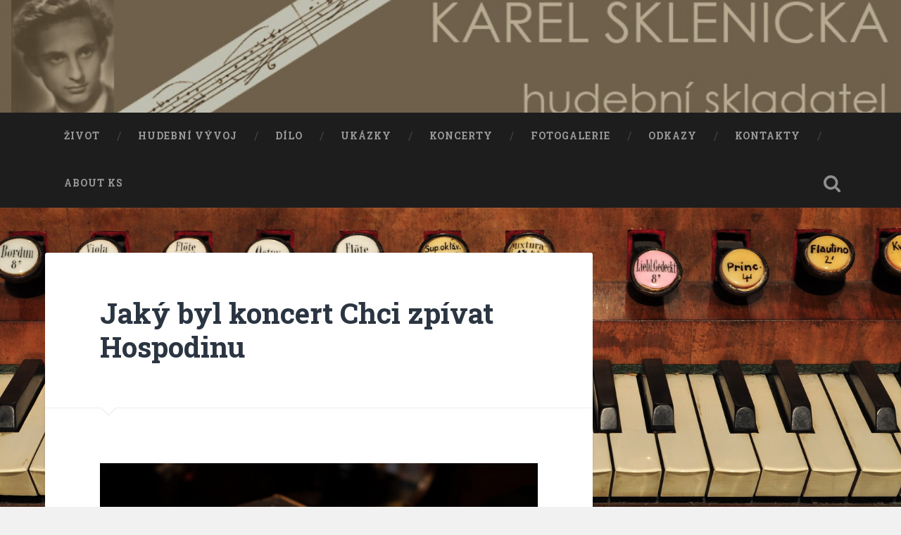

--- FILE ---
content_type: text/html; charset=UTF-8
request_url: https://karelsklenicka.cz/2022/11/23/jaky-byl-koncert-chci-zpivat-hospodinu/
body_size: 5488
content:
<!DOCTYPE html>

<html lang="cs">

	<head>
		
		<meta charset="UTF-8">
		<meta name="viewport" content="width=device-width, initial-scale=1.0, maximum-scale=1.0, user-scalable=no" >
						 
		<title>Jaký byl koncert Chci zpívat Hospodinu</title>
<meta name='robots' content='max-image-preview:large' />
<link rel='dns-prefetch' href='//s.w.org' />
<link rel="alternate" type="application/rss+xml" title=" &raquo; RSS zdroj" href="https://karelsklenicka.cz/feed/" />
<link rel="alternate" type="application/rss+xml" title=" &raquo; RSS komentářů" href="https://karelsklenicka.cz/comments/feed/" />
		<script type="text/javascript">
			window._wpemojiSettings = {"baseUrl":"https:\/\/s.w.org\/images\/core\/emoji\/13.0.1\/72x72\/","ext":".png","svgUrl":"https:\/\/s.w.org\/images\/core\/emoji\/13.0.1\/svg\/","svgExt":".svg","source":{"concatemoji":"https:\/\/karelsklenicka.cz\/wp-includes\/js\/wp-emoji-release.min.js?ver=5.7.14"}};
			!function(e,a,t){var n,r,o,i=a.createElement("canvas"),p=i.getContext&&i.getContext("2d");function s(e,t){var a=String.fromCharCode;p.clearRect(0,0,i.width,i.height),p.fillText(a.apply(this,e),0,0);e=i.toDataURL();return p.clearRect(0,0,i.width,i.height),p.fillText(a.apply(this,t),0,0),e===i.toDataURL()}function c(e){var t=a.createElement("script");t.src=e,t.defer=t.type="text/javascript",a.getElementsByTagName("head")[0].appendChild(t)}for(o=Array("flag","emoji"),t.supports={everything:!0,everythingExceptFlag:!0},r=0;r<o.length;r++)t.supports[o[r]]=function(e){if(!p||!p.fillText)return!1;switch(p.textBaseline="top",p.font="600 32px Arial",e){case"flag":return s([127987,65039,8205,9895,65039],[127987,65039,8203,9895,65039])?!1:!s([55356,56826,55356,56819],[55356,56826,8203,55356,56819])&&!s([55356,57332,56128,56423,56128,56418,56128,56421,56128,56430,56128,56423,56128,56447],[55356,57332,8203,56128,56423,8203,56128,56418,8203,56128,56421,8203,56128,56430,8203,56128,56423,8203,56128,56447]);case"emoji":return!s([55357,56424,8205,55356,57212],[55357,56424,8203,55356,57212])}return!1}(o[r]),t.supports.everything=t.supports.everything&&t.supports[o[r]],"flag"!==o[r]&&(t.supports.everythingExceptFlag=t.supports.everythingExceptFlag&&t.supports[o[r]]);t.supports.everythingExceptFlag=t.supports.everythingExceptFlag&&!t.supports.flag,t.DOMReady=!1,t.readyCallback=function(){t.DOMReady=!0},t.supports.everything||(n=function(){t.readyCallback()},a.addEventListener?(a.addEventListener("DOMContentLoaded",n,!1),e.addEventListener("load",n,!1)):(e.attachEvent("onload",n),a.attachEvent("onreadystatechange",function(){"complete"===a.readyState&&t.readyCallback()})),(n=t.source||{}).concatemoji?c(n.concatemoji):n.wpemoji&&n.twemoji&&(c(n.twemoji),c(n.wpemoji)))}(window,document,window._wpemojiSettings);
		</script>
		<style type="text/css">
img.wp-smiley,
img.emoji {
	display: inline !important;
	border: none !important;
	box-shadow: none !important;
	height: 1em !important;
	width: 1em !important;
	margin: 0 .07em !important;
	vertical-align: -0.1em !important;
	background: none !important;
	padding: 0 !important;
}
</style>
	<link rel='stylesheet' id='wp-block-library-css'  href='https://karelsklenicka.cz/wp-includes/css/dist/block-library/style.min.css?ver=5.7.14' type='text/css' media='all' />
<link rel='stylesheet' id='wp-components-css'  href='https://karelsklenicka.cz/wp-includes/css/dist/components/style.min.css?ver=5.7.14' type='text/css' media='all' />
<link rel='stylesheet' id='wp-block-editor-css'  href='https://karelsklenicka.cz/wp-includes/css/dist/block-editor/style.min.css?ver=5.7.14' type='text/css' media='all' />
<link rel='stylesheet' id='wp-nux-css'  href='https://karelsklenicka.cz/wp-includes/css/dist/nux/style.min.css?ver=5.7.14' type='text/css' media='all' />
<link rel='stylesheet' id='wp-editor-css'  href='https://karelsklenicka.cz/wp-includes/css/dist/editor/style.min.css?ver=5.7.14' type='text/css' media='all' />
<link rel='stylesheet' id='block-robo-gallery-style-css-css'  href='https://karelsklenicka.cz/wp-content/plugins/robo-gallery/includes/extensions/block/dist/blocks.style.build.css?ver=3.0.5' type='text/css' media='all' />
<link rel='stylesheet' id='baskerville_googleFonts-css'  href='//fonts.googleapis.com/css?family=Roboto+Slab%3A400%2C700%7CRoboto%3A400%2C400italic%2C700%2C700italic%2C300%7CPacifico%3A400&#038;ver=2.1.4' type='text/css' media='all' />
<link rel='stylesheet' id='baskerville_style-css'  href='https://karelsklenicka.cz/wp-content/themes/baskerville/style.css?ver=2.1.4' type='text/css' media='all' />
<script type='text/javascript' src='https://karelsklenicka.cz/wp-includes/js/jquery/jquery.min.js?ver=3.5.1' id='jquery-core-js'></script>
<script type='text/javascript' src='https://karelsklenicka.cz/wp-includes/js/jquery/jquery-migrate.min.js?ver=3.3.2' id='jquery-migrate-js'></script>
<script type='text/javascript' src='https://karelsklenicka.cz/wp-includes/js/imagesloaded.min.js?ver=4.1.4' id='imagesloaded-js'></script>
<script type='text/javascript' src='https://karelsklenicka.cz/wp-includes/js/masonry.min.js?ver=4.2.2' id='masonry-js'></script>
<script type='text/javascript' src='https://karelsklenicka.cz/wp-content/themes/baskerville/js/jquery.flexslider-min.js?ver=2.7.2' id='baskerville_flexslider-js'></script>
<script type='text/javascript' src='https://karelsklenicka.cz/wp-content/themes/baskerville/js/global.js?ver=2.1.4' id='baskerville_global-js'></script>
<link rel="https://api.w.org/" href="https://karelsklenicka.cz/wp-json/" /><link rel="alternate" type="application/json" href="https://karelsklenicka.cz/wp-json/wp/v2/posts/480" /><link rel="EditURI" type="application/rsd+xml" title="RSD" href="https://karelsklenicka.cz/xmlrpc.php?rsd" />
<link rel="wlwmanifest" type="application/wlwmanifest+xml" href="https://karelsklenicka.cz/wp-includes/wlwmanifest.xml" /> 
<meta name="generator" content="WordPress 5.7.14" />
<link rel="canonical" href="https://karelsklenicka.cz/2022/11/23/jaky-byl-koncert-chci-zpivat-hospodinu/" />
<link rel='shortlink' href='https://karelsklenicka.cz/?p=480' />
		<!-- Custom Logo: hide header text -->
		<style id="custom-logo-css" type="text/css">
			.site-title, .site-description {
				position: absolute;
				clip: rect(1px, 1px, 1px, 1px);
			}
		</style>
		<link rel="alternate" type="application/json+oembed" href="https://karelsklenicka.cz/wp-json/oembed/1.0/embed?url=https%3A%2F%2Fkarelsklenicka.cz%2F2022%2F11%2F23%2Fjaky-byl-koncert-chci-zpivat-hospodinu%2F" />
<link rel="alternate" type="text/xml+oembed" href="https://karelsklenicka.cz/wp-json/oembed/1.0/embed?url=https%3A%2F%2Fkarelsklenicka.cz%2F2022%2F11%2F23%2Fjaky-byl-koncert-chci-zpivat-hospodinu%2F&#038;format=xml" />
<style type="text/css" id="custom-background-css">
body.custom-background { background-image: url("https://karelsklenicka.cz/wp-content/uploads/2021/01/varhany.jpg"); background-position: center center; background-size: contain; background-repeat: repeat; background-attachment: scroll; }
</style>
	<link rel="icon" href="https://karelsklenicka.cz/wp-content/uploads/2021/01/cropped-ks-logo-32x32.jpg" sizes="32x32" />
<link rel="icon" href="https://karelsklenicka.cz/wp-content/uploads/2021/01/cropped-ks-logo-192x192.jpg" sizes="192x192" />
<link rel="apple-touch-icon" href="https://karelsklenicka.cz/wp-content/uploads/2021/01/cropped-ks-logo-180x180.jpg" />
<meta name="msapplication-TileImage" content="https://karelsklenicka.cz/wp-content/uploads/2021/01/cropped-ks-logo-270x270.jpg" />
	
	</head>
	
	<body class="post-template-default single single-post postid-480 single-format-standard custom-background no-featured-image single single-post">

		
		<a class="skip-link button" href="#site-content">Přeskočit na obsah</a>
	
		<div class="header section small-padding bg-dark bg-image" style="background-image: url( https://karelsklenicka.cz/wp-content/uploads/2021/01/cropped-zahlavi.jpg );">
		
			<div class="cover"></div>
			
			<div class="header-search-block bg-graphite hidden">
				<form role="search"  method="get" class="searchform" action="https://karelsklenicka.cz/">
	<label for="search-form-6963ef633de02">
		<span class="screen-reader-text">Hledat:</span>
		<input type="search" id="search-form-6963ef633de02" class="search-field" placeholder="Vyhledávací formulář" value="" name="s" />
	</label>
	<input type="submit" class="searchsubmit" value="Hledat" />
</form>
			</div><!-- .header-search-block -->
					
			<div class="header-inner section-inner">
			
				
					<div class="blog-title">
						<a href="https://karelsklenicka.cz" rel="home"></a>
					</div>
				
											<h3 class="blog-description">     </h3>
									
											
			</div><!-- .header-inner -->
						
		</div><!-- .header -->
		
		<div class="navigation section no-padding bg-dark">
		
			<div class="navigation-inner section-inner">
			
				<button class="nav-toggle toggle fleft hidden">
					
					<div class="bar"></div>
					<div class="bar"></div>
					<div class="bar"></div>
					
				</button>
						
				<ul class="main-menu">
				
					<li id="menu-item-57" class="menu-item menu-item-type-post_type menu-item-object-page menu-item-57"><a href="https://karelsklenicka.cz/zivot-2/">ŽIVOT</a></li>
<li id="menu-item-56" class="menu-item menu-item-type-post_type menu-item-object-page menu-item-56"><a href="https://karelsklenicka.cz/hudebni-vyvoj/">Hudební vývoj</a></li>
<li id="menu-item-55" class="menu-item menu-item-type-post_type menu-item-object-page menu-item-55"><a href="https://karelsklenicka.cz/dilo/">Dílo</a></li>
<li id="menu-item-54" class="menu-item menu-item-type-post_type menu-item-object-page menu-item-54"><a href="https://karelsklenicka.cz/ukazky/">Ukázky</a></li>
<li id="menu-item-286" class="menu-item menu-item-type-post_type menu-item-object-page menu-item-286"><a href="https://karelsklenicka.cz/koncerty/">Koncerty</a></li>
<li id="menu-item-53" class="menu-item menu-item-type-post_type menu-item-object-page menu-item-53"><a href="https://karelsklenicka.cz/fotogalerie/">Fotogalerie</a></li>
<li id="menu-item-52" class="menu-item menu-item-type-post_type menu-item-object-page menu-item-52"><a href="https://karelsklenicka.cz/odkazy/">Odkazy</a></li>
<li id="menu-item-51" class="menu-item menu-item-type-post_type menu-item-object-page menu-item-51"><a href="https://karelsklenicka.cz/kontakty/">Kontakty</a></li>
<li id="menu-item-50" class="menu-item menu-item-type-post_type menu-item-object-page menu-item-home menu-item-50"><a href="https://karelsklenicka.cz/about-ks/">About KS</a></li>
											
				</ul><!-- .main-menu -->
				 
				<button class="search-toggle toggle fright">
					<span class="screen-reader-text">Přepnout vyhledávací pole</span>
				</button>
				 
				<div class="clear"></div>
				 
			</div><!-- .navigation-inner -->
			
		</div><!-- .navigation -->
		
		<div class="mobile-navigation section bg-graphite no-padding hidden">
					
			<ul class="mobile-menu">
			
				<li class="menu-item menu-item-type-post_type menu-item-object-page menu-item-57"><a href="https://karelsklenicka.cz/zivot-2/">ŽIVOT</a></li>
<li class="menu-item menu-item-type-post_type menu-item-object-page menu-item-56"><a href="https://karelsklenicka.cz/hudebni-vyvoj/">Hudební vývoj</a></li>
<li class="menu-item menu-item-type-post_type menu-item-object-page menu-item-55"><a href="https://karelsklenicka.cz/dilo/">Dílo</a></li>
<li class="menu-item menu-item-type-post_type menu-item-object-page menu-item-54"><a href="https://karelsklenicka.cz/ukazky/">Ukázky</a></li>
<li class="menu-item menu-item-type-post_type menu-item-object-page menu-item-286"><a href="https://karelsklenicka.cz/koncerty/">Koncerty</a></li>
<li class="menu-item menu-item-type-post_type menu-item-object-page menu-item-53"><a href="https://karelsklenicka.cz/fotogalerie/">Fotogalerie</a></li>
<li class="menu-item menu-item-type-post_type menu-item-object-page menu-item-52"><a href="https://karelsklenicka.cz/odkazy/">Odkazy</a></li>
<li class="menu-item menu-item-type-post_type menu-item-object-page menu-item-51"><a href="https://karelsklenicka.cz/kontakty/">Kontakty</a></li>
<li class="menu-item menu-item-type-post_type menu-item-object-page menu-item-home menu-item-50"><a href="https://karelsklenicka.cz/about-ks/">About KS</a></li>
										
			 </ul><!-- .main-menu -->
		
		</div><!-- .mobile-navigation -->
<div class="wrapper section medium-padding" id="site-content">
										
	<div class="section-inner">
	
		<div class="content fleft">
												        
									
				<div id="post-480" class="post-480 post type-post status-publish format-standard hentry category-nezarazene">

									
					<div class="post-header">

												
						    <h1 class="post-title"><a href="https://karelsklenicka.cz/2022/11/23/jaky-byl-koncert-chci-zpivat-hospodinu/" rel="bookmark">Jaký byl koncert Chci zpívat Hospodinu</a></h1>

											    
					</div><!-- .post-header -->
					
																			                                    	    
					<div class="post-content">
						
						
<figure class="wp-block-image size-large"><img loading="lazy" width="1024" height="576" src="https://karelsklenicka.cz/wp-content/uploads/2022/11/SON05481-1024x576.jpg" alt="" class="wp-image-473" srcset="https://karelsklenicka.cz/wp-content/uploads/2022/11/SON05481-1024x576.jpg 1024w, https://karelsklenicka.cz/wp-content/uploads/2022/11/SON05481-300x169.jpg 300w, https://karelsklenicka.cz/wp-content/uploads/2022/11/SON05481-768x432.jpg 768w, https://karelsklenicka.cz/wp-content/uploads/2022/11/SON05481-1536x864.jpg 1536w, https://karelsklenicka.cz/wp-content/uploads/2022/11/SON05481-2048x1152.jpg 2048w, https://karelsklenicka.cz/wp-content/uploads/2022/11/SON05481-600x338.jpg 600w, https://karelsklenicka.cz/wp-content/uploads/2022/11/SON05481-945x532.jpg 945w" sizes="(max-width: 1024px) 100vw, 1024px" /></figure>



<p>Koncert byl zarámován krásným prostředím novorenesančního kostela sv. Václava, těžko hledat vhodnější prostor pro duchovní hudbu. Zazněla díla skladatele Karla Skleničky, a to jak raná, tak i pozdější, zkomponované ve zralejším věku. Sklenička byl jedním z prvních, kdo začal po Druhém vatikánském koncilu přinášet do liturgie národní jazyk, češtinu. Zároveň byl hluboce uchvácen gregoriánským chorálem, který zpracovával moderním způsobem. Na koncertě jsme slyšeli jeho originální čtyřhlasé kompozice antifon a veršů starozákonních žalmů č. 2, 34, 45, 67, 68 a 116, dále koncertní úpravu Českého mešního ordinaria, včetně 2. hlasu předneseného trubkou a dvě velké varhanní skladby, Sonatu per organo a Variationes quadragesimae. Kolem stovky posluchačů bylo uchváceno originální skleničkovskou harmonií, v níž, jak se vyjádřila jedna z interpretek, přísné konsonance zní disonantně a disonance tak líbezně&#8230; Zpěváci T. Böhmová, J. Šišáková, L. Pěčová, R. Skleničková, S. Škoviera, M.<br>Wollner, J. Machač a D. Šlegl předvedli úctyhodný výkon, podpořený muzikanty V. Freiem, V. Drábem, M. Vítkovou a J. Pokorným. V sólových varhanních skladbách zazářila vyhlášená varhanice a hybatelka hudebního dění I. Chřibková.</p>



<figure class="wp-block-image size-large"><img loading="lazy" width="1024" height="576" src="https://karelsklenicka.cz/wp-content/uploads/2022/11/SON05492-1024x576.jpg" alt="" class="wp-image-464" srcset="https://karelsklenicka.cz/wp-content/uploads/2022/11/SON05492-1024x576.jpg 1024w, https://karelsklenicka.cz/wp-content/uploads/2022/11/SON05492-300x169.jpg 300w, https://karelsklenicka.cz/wp-content/uploads/2022/11/SON05492-768x432.jpg 768w, https://karelsklenicka.cz/wp-content/uploads/2022/11/SON05492-1536x864.jpg 1536w, https://karelsklenicka.cz/wp-content/uploads/2022/11/SON05492-2048x1152.jpg 2048w, https://karelsklenicka.cz/wp-content/uploads/2022/11/SON05492-600x338.jpg 600w, https://karelsklenicka.cz/wp-content/uploads/2022/11/SON05492-945x532.jpg 945w" sizes="(max-width: 1024px) 100vw, 1024px" /></figure>



<figure class="wp-block-gallery columns-0 is-cropped"><ul class="blocks-gallery-grid"></ul></figure>



<p>Více fotografií z koncertu najdete <a href="https://karelsklenicka.cz/gallery/chci-zpivat-hospodinu-koncert-8-11-2022/">zde</a>.</p>
						
						<div class="clear"></div>
									        
					</div><!-- .post-content -->
					            					
					<div class="post-meta-container">
						
						<div class="post-author">
						
							<div class="post-author-content">
							
								<h4>spolekks</h4>
								
																
								<div class="author-links">
									
									<a class="author-link-posts" href="https://karelsklenicka.cz/author/spolekks/">Archiv autora</a>
									
																		
								</div><!-- .author-links -->
							
							</div><!-- .post-author-content -->
						
						</div><!-- .post-author -->
						
						<div class="post-meta">
						
							<p class="post-date">23. 11. 2022</p>
							
														
							<p class="post-categories"><a href="https://karelsklenicka.cz/category/nezarazene/" rel="category tag">Nezařazené</a></p>
							
														
							<div class="clear"></div>
							
							<div class="post-nav">
							
																
									<a class="post-nav-prev" href="https://karelsklenicka.cz/2022/09/30/koncert-duchovni-hudby/">Předchozí příspěvek</a>
							
																		
									<a class="post-nav-next" href="https://karelsklenicka.cz/2023/08/04/chystame-velky-koncert-k-devadesatinam/">Následující příspěvek</a>
							
																		
								<div class="clear"></div>
							
							</div><!-- .post-nav -->
						
						</div><!-- .post-meta -->
						
						<div class="clear"></div>
							
					</div><!-- .post-meta-container -->
																		
					

	<p class="nocomments">Komentáře jsou uzavřeny.</p>
	

												                        
						
			</div><!-- .post -->
		
		</div><!-- .content -->
		
		
	<div class="sidebar fright" role="complementary">
	
				
	</div><!-- .sidebar -->

		
		<div class="clear"></div>
		
	</div><!-- .section-inner -->

</div><!-- .wrapper -->
		

	<div class="footer section medium-padding bg-graphite">
	
		<div class="section-inner row">
		
							
						
				<div class="column column-2 one-third">
				
					<div class="widgets">
			
						<div class="widget widget_text"><div class="widget-content">			<div class="textwidget"><p>Jakékoli užití či šíření zde uvedených textů, fotografií, notových záznamů apod. je možné pouze s písemným souhlasem autorů.</p>
<p>Texty, fotografie i ukázky © Rodina Karla Skleničky, 2021</p>
</div>
		</div><div class="clear"></div></div>											
					</div><!-- .widgets -->
					
				</div><!-- .column-2 -->
				
											
			<!-- .footer-c -->
			
			<div class="clear"></div>
		
		</div><!-- .section-inner -->

	</div><!-- .footer -->


<div class="credits section bg-dark small-padding">

	<div class="credits-inner section-inner">

		<p class="credits-left fleft">
		
			&copy; 2026 <a href="https://karelsklenicka.cz"></a><span> &mdash; Běží na <a href="http://www.wordpress.org">WordPress</a></span>
		
		</p>
		
		<p class="credits-right fright">
			
			<span>Šablonu vytvořil <a href="https://www.andersnoren.se">Anders Noren</a> &mdash; </span><a class="tothetop" href="#">Nahoru &uarr;</a>
			
		</p>
		
		<div class="clear"></div>
	
	</div><!-- .credits-inner -->
	
</div><!-- .credits -->

<script type='text/javascript' src='https://karelsklenicka.cz/wp-includes/js/wp-embed.min.js?ver=5.7.14' id='wp-embed-js'></script>

</body>
</html>